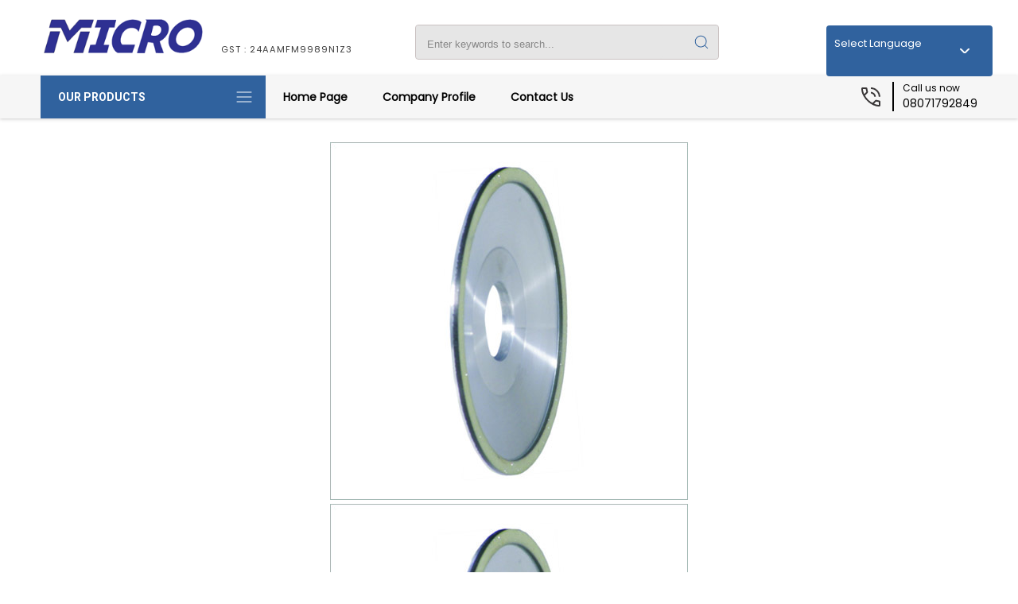

--- FILE ---
content_type: text/plain
request_url: https://www.google-analytics.com/j/collect?v=1&_v=j102&a=163564727&t=pageview&_s=1&dl=https%3A%2F%2Fwww.diamondwheels.co.in%2Fresin-bonded-diamond-wheels-3431789.html&ul=en-us%40posix&dt=Resin%20Bonded%20Diamond%20Wheels%20Exporter%2C%20Resin%20Bonded%20Diamond%20Wheels%20Manufacturer%2C%20Supplier&sr=1280x720&vp=1280x720&_u=IADAAEABAAAAACAAI~&jid=1790823296&gjid=1586630&cid=580281455.1768785332&tid=UA-68706123-4&_gid=755525465.1768785333&_r=1&_slc=1&z=662536566
body_size: -452
content:
2,cG-XHLKHZ004M